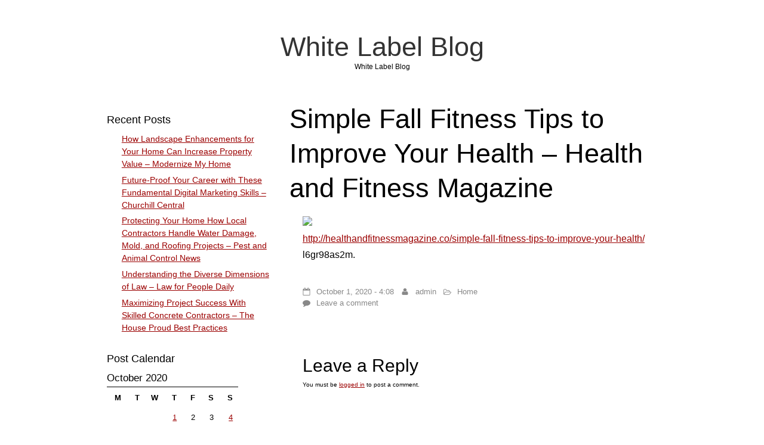

--- FILE ---
content_type: text/html; charset=UTF-8
request_url: https://whitelabelblog.net/2020/10/simple-fall-fitness-tips-to-improve-your-health-health-and-fitness-magazine-2/
body_size: 9781
content:
<!DOCTYPE html>
<html lang="en-US" class="no-js">
	
<head>
	<meta name="viewport" content="width=device-width,initial-scale=1">
	<meta name="description" content="White Label Blog" />
    <meta http-equiv="content-type" content="text/html; charset=UTF-8" />
    <link rel="profile" href="https://gmpg.org/xfn/11" />
			<link rel="pingback" href="https://whitelabelblog.net/xmlrpc.php">
		
	<meta name='robots' content='index, follow, max-image-preview:large, max-snippet:-1, max-video-preview:-1' />

	<!-- This site is optimized with the Yoast SEO plugin v26.7 - https://yoast.com/wordpress/plugins/seo/ -->
	<title>Simple Fall Fitness Tips to Improve Your Health - Health and Fitness Magazine - White Label Blog</title>
	<link rel="canonical" href="https://whitelabelblog.net/2020/10/simple-fall-fitness-tips-to-improve-your-health-health-and-fitness-magazine-2/" />
	<meta property="og:locale" content="en_US" />
	<meta property="og:type" content="article" />
	<meta property="og:title" content="Simple Fall Fitness Tips to Improve Your Health - Health and Fitness Magazine - White Label Blog" />
	<meta property="og:description" content="http://healthandfitnessmagazine.co/simple-fall-fitness-tips-to-improve-your-health/ l6gr98as2m." />
	<meta property="og:url" content="https://whitelabelblog.net/2020/10/simple-fall-fitness-tips-to-improve-your-health-health-and-fitness-magazine-2/" />
	<meta property="og:site_name" content="White Label Blog" />
	<meta property="article:published_time" content="2020-10-01T04:08:08+00:00" />
	<meta property="og:image" content="https://healthandfitnessmagazine.co/wp-content/uploads/2020/09/My-Post-2020-09-23T145707.078.png" />
	<meta name="author" content="admin" />
	<meta name="twitter:card" content="summary_large_image" />
	<meta name="twitter:label1" content="Written by" />
	<meta name="twitter:data1" content="admin" />
	<script type="application/ld+json" class="yoast-schema-graph">{"@context":"https://schema.org","@graph":[{"@type":"Article","@id":"https://whitelabelblog.net/2020/10/simple-fall-fitness-tips-to-improve-your-health-health-and-fitness-magazine-2/#article","isPartOf":{"@id":"https://whitelabelblog.net/2020/10/simple-fall-fitness-tips-to-improve-your-health-health-and-fitness-magazine-2/"},"author":{"name":"admin","@id":"https://whitelabelblog.net/#/schema/person/82336c60c27be099f381d993643abc2f"},"headline":"Simple Fall Fitness Tips to Improve Your Health &#8211; Health and Fitness Magazine","datePublished":"2020-10-01T04:08:08+00:00","mainEntityOfPage":{"@id":"https://whitelabelblog.net/2020/10/simple-fall-fitness-tips-to-improve-your-health-health-and-fitness-magazine-2/"},"wordCount":21,"commentCount":0,"image":{"@id":"https://whitelabelblog.net/2020/10/simple-fall-fitness-tips-to-improve-your-health-health-and-fitness-magazine-2/#primaryimage"},"thumbnailUrl":"https://healthandfitnessmagazine.co/wp-content/uploads/2020/09/My-Post-2020-09-23T145707.078.png","articleSection":["Home"],"inLanguage":"en-US","potentialAction":[{"@type":"CommentAction","name":"Comment","target":["https://whitelabelblog.net/2020/10/simple-fall-fitness-tips-to-improve-your-health-health-and-fitness-magazine-2/#respond"]}]},{"@type":"WebPage","@id":"https://whitelabelblog.net/2020/10/simple-fall-fitness-tips-to-improve-your-health-health-and-fitness-magazine-2/","url":"https://whitelabelblog.net/2020/10/simple-fall-fitness-tips-to-improve-your-health-health-and-fitness-magazine-2/","name":"Simple Fall Fitness Tips to Improve Your Health - Health and Fitness Magazine - White Label Blog","isPartOf":{"@id":"https://whitelabelblog.net/#website"},"primaryImageOfPage":{"@id":"https://whitelabelblog.net/2020/10/simple-fall-fitness-tips-to-improve-your-health-health-and-fitness-magazine-2/#primaryimage"},"image":{"@id":"https://whitelabelblog.net/2020/10/simple-fall-fitness-tips-to-improve-your-health-health-and-fitness-magazine-2/#primaryimage"},"thumbnailUrl":"https://healthandfitnessmagazine.co/wp-content/uploads/2020/09/My-Post-2020-09-23T145707.078.png","datePublished":"2020-10-01T04:08:08+00:00","author":{"@id":"https://whitelabelblog.net/#/schema/person/82336c60c27be099f381d993643abc2f"},"breadcrumb":{"@id":"https://whitelabelblog.net/2020/10/simple-fall-fitness-tips-to-improve-your-health-health-and-fitness-magazine-2/#breadcrumb"},"inLanguage":"en-US","potentialAction":[{"@type":"ReadAction","target":["https://whitelabelblog.net/2020/10/simple-fall-fitness-tips-to-improve-your-health-health-and-fitness-magazine-2/"]}]},{"@type":"ImageObject","inLanguage":"en-US","@id":"https://whitelabelblog.net/2020/10/simple-fall-fitness-tips-to-improve-your-health-health-and-fitness-magazine-2/#primaryimage","url":"https://healthandfitnessmagazine.co/wp-content/uploads/2020/09/My-Post-2020-09-23T145707.078.png","contentUrl":"https://healthandfitnessmagazine.co/wp-content/uploads/2020/09/My-Post-2020-09-23T145707.078.png"},{"@type":"BreadcrumbList","@id":"https://whitelabelblog.net/2020/10/simple-fall-fitness-tips-to-improve-your-health-health-and-fitness-magazine-2/#breadcrumb","itemListElement":[{"@type":"ListItem","position":1,"name":"Home","item":"https://whitelabelblog.net/"},{"@type":"ListItem","position":2,"name":"Simple Fall Fitness Tips to Improve Your Health &#8211; Health and Fitness Magazine"}]},{"@type":"WebSite","@id":"https://whitelabelblog.net/#website","url":"https://whitelabelblog.net/","name":"White Label Blog","description":"White Label Blog","potentialAction":[{"@type":"SearchAction","target":{"@type":"EntryPoint","urlTemplate":"https://whitelabelblog.net/?s={search_term_string}"},"query-input":{"@type":"PropertyValueSpecification","valueRequired":true,"valueName":"search_term_string"}}],"inLanguage":"en-US"},{"@type":"Person","@id":"https://whitelabelblog.net/#/schema/person/82336c60c27be099f381d993643abc2f","name":"admin","image":{"@type":"ImageObject","inLanguage":"en-US","@id":"https://whitelabelblog.net/#/schema/person/image/","url":"https://secure.gravatar.com/avatar/9baecf92bae6639a4e61738fb5c8b53b063b214f232b91bd950a7b295f0cd154?s=96&d=mm&r=g","contentUrl":"https://secure.gravatar.com/avatar/9baecf92bae6639a4e61738fb5c8b53b063b214f232b91bd950a7b295f0cd154?s=96&d=mm&r=g","caption":"admin"},"url":"https://whitelabelblog.net/author/admin/"}]}</script>
	<!-- / Yoast SEO plugin. -->


<link rel="alternate" type="application/rss+xml" title="White Label Blog &raquo; Feed" href="https://whitelabelblog.net/feed/" />
<link rel="alternate" type="application/rss+xml" title="White Label Blog &raquo; Comments Feed" href="https://whitelabelblog.net/comments/feed/" />
<link rel="alternate" type="application/rss+xml" title="White Label Blog &raquo; Simple Fall Fitness Tips to Improve Your Health &#8211; Health and Fitness Magazine Comments Feed" href="https://whitelabelblog.net/2020/10/simple-fall-fitness-tips-to-improve-your-health-health-and-fitness-magazine-2/feed/" />
<link rel="alternate" title="oEmbed (JSON)" type="application/json+oembed" href="https://whitelabelblog.net/wp-json/oembed/1.0/embed?url=https%3A%2F%2Fwhitelabelblog.net%2F2020%2F10%2Fsimple-fall-fitness-tips-to-improve-your-health-health-and-fitness-magazine-2%2F" />
<link rel="alternate" title="oEmbed (XML)" type="text/xml+oembed" href="https://whitelabelblog.net/wp-json/oembed/1.0/embed?url=https%3A%2F%2Fwhitelabelblog.net%2F2020%2F10%2Fsimple-fall-fitness-tips-to-improve-your-health-health-and-fitness-magazine-2%2F&#038;format=xml" />
<style id='wp-img-auto-sizes-contain-inline-css' type='text/css'>
img:is([sizes=auto i],[sizes^="auto," i]){contain-intrinsic-size:3000px 1500px}
/*# sourceURL=wp-img-auto-sizes-contain-inline-css */
</style>
<style id='wp-emoji-styles-inline-css' type='text/css'>

	img.wp-smiley, img.emoji {
		display: inline !important;
		border: none !important;
		box-shadow: none !important;
		height: 1em !important;
		width: 1em !important;
		margin: 0 0.07em !important;
		vertical-align: -0.1em !important;
		background: none !important;
		padding: 0 !important;
	}
/*# sourceURL=wp-emoji-styles-inline-css */
</style>
<style id='wp-block-library-inline-css' type='text/css'>
:root{--wp-block-synced-color:#7a00df;--wp-block-synced-color--rgb:122,0,223;--wp-bound-block-color:var(--wp-block-synced-color);--wp-editor-canvas-background:#ddd;--wp-admin-theme-color:#007cba;--wp-admin-theme-color--rgb:0,124,186;--wp-admin-theme-color-darker-10:#006ba1;--wp-admin-theme-color-darker-10--rgb:0,107,160.5;--wp-admin-theme-color-darker-20:#005a87;--wp-admin-theme-color-darker-20--rgb:0,90,135;--wp-admin-border-width-focus:2px}@media (min-resolution:192dpi){:root{--wp-admin-border-width-focus:1.5px}}.wp-element-button{cursor:pointer}:root .has-very-light-gray-background-color{background-color:#eee}:root .has-very-dark-gray-background-color{background-color:#313131}:root .has-very-light-gray-color{color:#eee}:root .has-very-dark-gray-color{color:#313131}:root .has-vivid-green-cyan-to-vivid-cyan-blue-gradient-background{background:linear-gradient(135deg,#00d084,#0693e3)}:root .has-purple-crush-gradient-background{background:linear-gradient(135deg,#34e2e4,#4721fb 50%,#ab1dfe)}:root .has-hazy-dawn-gradient-background{background:linear-gradient(135deg,#faaca8,#dad0ec)}:root .has-subdued-olive-gradient-background{background:linear-gradient(135deg,#fafae1,#67a671)}:root .has-atomic-cream-gradient-background{background:linear-gradient(135deg,#fdd79a,#004a59)}:root .has-nightshade-gradient-background{background:linear-gradient(135deg,#330968,#31cdcf)}:root .has-midnight-gradient-background{background:linear-gradient(135deg,#020381,#2874fc)}:root{--wp--preset--font-size--normal:16px;--wp--preset--font-size--huge:42px}.has-regular-font-size{font-size:1em}.has-larger-font-size{font-size:2.625em}.has-normal-font-size{font-size:var(--wp--preset--font-size--normal)}.has-huge-font-size{font-size:var(--wp--preset--font-size--huge)}.has-text-align-center{text-align:center}.has-text-align-left{text-align:left}.has-text-align-right{text-align:right}.has-fit-text{white-space:nowrap!important}#end-resizable-editor-section{display:none}.aligncenter{clear:both}.items-justified-left{justify-content:flex-start}.items-justified-center{justify-content:center}.items-justified-right{justify-content:flex-end}.items-justified-space-between{justify-content:space-between}.screen-reader-text{border:0;clip-path:inset(50%);height:1px;margin:-1px;overflow:hidden;padding:0;position:absolute;width:1px;word-wrap:normal!important}.screen-reader-text:focus{background-color:#ddd;clip-path:none;color:#444;display:block;font-size:1em;height:auto;left:5px;line-height:normal;padding:15px 23px 14px;text-decoration:none;top:5px;width:auto;z-index:100000}html :where(.has-border-color){border-style:solid}html :where([style*=border-top-color]){border-top-style:solid}html :where([style*=border-right-color]){border-right-style:solid}html :where([style*=border-bottom-color]){border-bottom-style:solid}html :where([style*=border-left-color]){border-left-style:solid}html :where([style*=border-width]){border-style:solid}html :where([style*=border-top-width]){border-top-style:solid}html :where([style*=border-right-width]){border-right-style:solid}html :where([style*=border-bottom-width]){border-bottom-style:solid}html :where([style*=border-left-width]){border-left-style:solid}html :where(img[class*=wp-image-]){height:auto;max-width:100%}:where(figure){margin:0 0 1em}html :where(.is-position-sticky){--wp-admin--admin-bar--position-offset:var(--wp-admin--admin-bar--height,0px)}@media screen and (max-width:600px){html :where(.is-position-sticky){--wp-admin--admin-bar--position-offset:0px}}

/*# sourceURL=wp-block-library-inline-css */
</style><style id='global-styles-inline-css' type='text/css'>
:root{--wp--preset--aspect-ratio--square: 1;--wp--preset--aspect-ratio--4-3: 4/3;--wp--preset--aspect-ratio--3-4: 3/4;--wp--preset--aspect-ratio--3-2: 3/2;--wp--preset--aspect-ratio--2-3: 2/3;--wp--preset--aspect-ratio--16-9: 16/9;--wp--preset--aspect-ratio--9-16: 9/16;--wp--preset--color--black: #000000;--wp--preset--color--cyan-bluish-gray: #abb8c3;--wp--preset--color--white: #ffffff;--wp--preset--color--pale-pink: #f78da7;--wp--preset--color--vivid-red: #cf2e2e;--wp--preset--color--luminous-vivid-orange: #ff6900;--wp--preset--color--luminous-vivid-amber: #fcb900;--wp--preset--color--light-green-cyan: #7bdcb5;--wp--preset--color--vivid-green-cyan: #00d084;--wp--preset--color--pale-cyan-blue: #8ed1fc;--wp--preset--color--vivid-cyan-blue: #0693e3;--wp--preset--color--vivid-purple: #9b51e0;--wp--preset--gradient--vivid-cyan-blue-to-vivid-purple: linear-gradient(135deg,rgb(6,147,227) 0%,rgb(155,81,224) 100%);--wp--preset--gradient--light-green-cyan-to-vivid-green-cyan: linear-gradient(135deg,rgb(122,220,180) 0%,rgb(0,208,130) 100%);--wp--preset--gradient--luminous-vivid-amber-to-luminous-vivid-orange: linear-gradient(135deg,rgb(252,185,0) 0%,rgb(255,105,0) 100%);--wp--preset--gradient--luminous-vivid-orange-to-vivid-red: linear-gradient(135deg,rgb(255,105,0) 0%,rgb(207,46,46) 100%);--wp--preset--gradient--very-light-gray-to-cyan-bluish-gray: linear-gradient(135deg,rgb(238,238,238) 0%,rgb(169,184,195) 100%);--wp--preset--gradient--cool-to-warm-spectrum: linear-gradient(135deg,rgb(74,234,220) 0%,rgb(151,120,209) 20%,rgb(207,42,186) 40%,rgb(238,44,130) 60%,rgb(251,105,98) 80%,rgb(254,248,76) 100%);--wp--preset--gradient--blush-light-purple: linear-gradient(135deg,rgb(255,206,236) 0%,rgb(152,150,240) 100%);--wp--preset--gradient--blush-bordeaux: linear-gradient(135deg,rgb(254,205,165) 0%,rgb(254,45,45) 50%,rgb(107,0,62) 100%);--wp--preset--gradient--luminous-dusk: linear-gradient(135deg,rgb(255,203,112) 0%,rgb(199,81,192) 50%,rgb(65,88,208) 100%);--wp--preset--gradient--pale-ocean: linear-gradient(135deg,rgb(255,245,203) 0%,rgb(182,227,212) 50%,rgb(51,167,181) 100%);--wp--preset--gradient--electric-grass: linear-gradient(135deg,rgb(202,248,128) 0%,rgb(113,206,126) 100%);--wp--preset--gradient--midnight: linear-gradient(135deg,rgb(2,3,129) 0%,rgb(40,116,252) 100%);--wp--preset--font-size--small: 13px;--wp--preset--font-size--medium: 20px;--wp--preset--font-size--large: 36px;--wp--preset--font-size--x-large: 42px;--wp--preset--spacing--20: 0.44rem;--wp--preset--spacing--30: 0.67rem;--wp--preset--spacing--40: 1rem;--wp--preset--spacing--50: 1.5rem;--wp--preset--spacing--60: 2.25rem;--wp--preset--spacing--70: 3.38rem;--wp--preset--spacing--80: 5.06rem;--wp--preset--shadow--natural: 6px 6px 9px rgba(0, 0, 0, 0.2);--wp--preset--shadow--deep: 12px 12px 50px rgba(0, 0, 0, 0.4);--wp--preset--shadow--sharp: 6px 6px 0px rgba(0, 0, 0, 0.2);--wp--preset--shadow--outlined: 6px 6px 0px -3px rgb(255, 255, 255), 6px 6px rgb(0, 0, 0);--wp--preset--shadow--crisp: 6px 6px 0px rgb(0, 0, 0);}:where(.is-layout-flex){gap: 0.5em;}:where(.is-layout-grid){gap: 0.5em;}body .is-layout-flex{display: flex;}.is-layout-flex{flex-wrap: wrap;align-items: center;}.is-layout-flex > :is(*, div){margin: 0;}body .is-layout-grid{display: grid;}.is-layout-grid > :is(*, div){margin: 0;}:where(.wp-block-columns.is-layout-flex){gap: 2em;}:where(.wp-block-columns.is-layout-grid){gap: 2em;}:where(.wp-block-post-template.is-layout-flex){gap: 1.25em;}:where(.wp-block-post-template.is-layout-grid){gap: 1.25em;}.has-black-color{color: var(--wp--preset--color--black) !important;}.has-cyan-bluish-gray-color{color: var(--wp--preset--color--cyan-bluish-gray) !important;}.has-white-color{color: var(--wp--preset--color--white) !important;}.has-pale-pink-color{color: var(--wp--preset--color--pale-pink) !important;}.has-vivid-red-color{color: var(--wp--preset--color--vivid-red) !important;}.has-luminous-vivid-orange-color{color: var(--wp--preset--color--luminous-vivid-orange) !important;}.has-luminous-vivid-amber-color{color: var(--wp--preset--color--luminous-vivid-amber) !important;}.has-light-green-cyan-color{color: var(--wp--preset--color--light-green-cyan) !important;}.has-vivid-green-cyan-color{color: var(--wp--preset--color--vivid-green-cyan) !important;}.has-pale-cyan-blue-color{color: var(--wp--preset--color--pale-cyan-blue) !important;}.has-vivid-cyan-blue-color{color: var(--wp--preset--color--vivid-cyan-blue) !important;}.has-vivid-purple-color{color: var(--wp--preset--color--vivid-purple) !important;}.has-black-background-color{background-color: var(--wp--preset--color--black) !important;}.has-cyan-bluish-gray-background-color{background-color: var(--wp--preset--color--cyan-bluish-gray) !important;}.has-white-background-color{background-color: var(--wp--preset--color--white) !important;}.has-pale-pink-background-color{background-color: var(--wp--preset--color--pale-pink) !important;}.has-vivid-red-background-color{background-color: var(--wp--preset--color--vivid-red) !important;}.has-luminous-vivid-orange-background-color{background-color: var(--wp--preset--color--luminous-vivid-orange) !important;}.has-luminous-vivid-amber-background-color{background-color: var(--wp--preset--color--luminous-vivid-amber) !important;}.has-light-green-cyan-background-color{background-color: var(--wp--preset--color--light-green-cyan) !important;}.has-vivid-green-cyan-background-color{background-color: var(--wp--preset--color--vivid-green-cyan) !important;}.has-pale-cyan-blue-background-color{background-color: var(--wp--preset--color--pale-cyan-blue) !important;}.has-vivid-cyan-blue-background-color{background-color: var(--wp--preset--color--vivid-cyan-blue) !important;}.has-vivid-purple-background-color{background-color: var(--wp--preset--color--vivid-purple) !important;}.has-black-border-color{border-color: var(--wp--preset--color--black) !important;}.has-cyan-bluish-gray-border-color{border-color: var(--wp--preset--color--cyan-bluish-gray) !important;}.has-white-border-color{border-color: var(--wp--preset--color--white) !important;}.has-pale-pink-border-color{border-color: var(--wp--preset--color--pale-pink) !important;}.has-vivid-red-border-color{border-color: var(--wp--preset--color--vivid-red) !important;}.has-luminous-vivid-orange-border-color{border-color: var(--wp--preset--color--luminous-vivid-orange) !important;}.has-luminous-vivid-amber-border-color{border-color: var(--wp--preset--color--luminous-vivid-amber) !important;}.has-light-green-cyan-border-color{border-color: var(--wp--preset--color--light-green-cyan) !important;}.has-vivid-green-cyan-border-color{border-color: var(--wp--preset--color--vivid-green-cyan) !important;}.has-pale-cyan-blue-border-color{border-color: var(--wp--preset--color--pale-cyan-blue) !important;}.has-vivid-cyan-blue-border-color{border-color: var(--wp--preset--color--vivid-cyan-blue) !important;}.has-vivid-purple-border-color{border-color: var(--wp--preset--color--vivid-purple) !important;}.has-vivid-cyan-blue-to-vivid-purple-gradient-background{background: var(--wp--preset--gradient--vivid-cyan-blue-to-vivid-purple) !important;}.has-light-green-cyan-to-vivid-green-cyan-gradient-background{background: var(--wp--preset--gradient--light-green-cyan-to-vivid-green-cyan) !important;}.has-luminous-vivid-amber-to-luminous-vivid-orange-gradient-background{background: var(--wp--preset--gradient--luminous-vivid-amber-to-luminous-vivid-orange) !important;}.has-luminous-vivid-orange-to-vivid-red-gradient-background{background: var(--wp--preset--gradient--luminous-vivid-orange-to-vivid-red) !important;}.has-very-light-gray-to-cyan-bluish-gray-gradient-background{background: var(--wp--preset--gradient--very-light-gray-to-cyan-bluish-gray) !important;}.has-cool-to-warm-spectrum-gradient-background{background: var(--wp--preset--gradient--cool-to-warm-spectrum) !important;}.has-blush-light-purple-gradient-background{background: var(--wp--preset--gradient--blush-light-purple) !important;}.has-blush-bordeaux-gradient-background{background: var(--wp--preset--gradient--blush-bordeaux) !important;}.has-luminous-dusk-gradient-background{background: var(--wp--preset--gradient--luminous-dusk) !important;}.has-pale-ocean-gradient-background{background: var(--wp--preset--gradient--pale-ocean) !important;}.has-electric-grass-gradient-background{background: var(--wp--preset--gradient--electric-grass) !important;}.has-midnight-gradient-background{background: var(--wp--preset--gradient--midnight) !important;}.has-small-font-size{font-size: var(--wp--preset--font-size--small) !important;}.has-medium-font-size{font-size: var(--wp--preset--font-size--medium) !important;}.has-large-font-size{font-size: var(--wp--preset--font-size--large) !important;}.has-x-large-font-size{font-size: var(--wp--preset--font-size--x-large) !important;}
/*# sourceURL=global-styles-inline-css */
</style>

<style id='classic-theme-styles-inline-css' type='text/css'>
/*! This file is auto-generated */
.wp-block-button__link{color:#fff;background-color:#32373c;border-radius:9999px;box-shadow:none;text-decoration:none;padding:calc(.667em + 2px) calc(1.333em + 2px);font-size:1.125em}.wp-block-file__button{background:#32373c;color:#fff;text-decoration:none}
/*# sourceURL=/wp-includes/css/classic-themes.min.css */
</style>
<link rel='stylesheet' id='simplifiedblog-main-css-css' href='https://whitelabelblog.net/wp-content/themes/simplifiedblog/style.css?ver=6.9' type='text/css' media='all' />
<script type="text/javascript" src="https://whitelabelblog.net/wp-includes/js/jquery/jquery.min.js?ver=3.7.1" id="jquery-core-js"></script>
<script type="text/javascript" src="https://whitelabelblog.net/wp-includes/js/jquery/jquery-migrate.min.js?ver=3.4.1" id="jquery-migrate-js"></script>
<script type="text/javascript" src="https://whitelabelblog.net/wp-content/themes/simplifiedblog/bit/menus4.js?ver=6.9" id="simplifiedblog-menu-js-js"></script>
<link rel="https://api.w.org/" href="https://whitelabelblog.net/wp-json/" /><link rel="alternate" title="JSON" type="application/json" href="https://whitelabelblog.net/wp-json/wp/v2/posts/182" /><link rel="EditURI" type="application/rsd+xml" title="RSD" href="https://whitelabelblog.net/xmlrpc.php?rsd" />
<meta name="generator" content="WordPress 6.9" />
<link rel='shortlink' href='https://whitelabelblog.net/?p=182' />
      <!--Customizer CSS--> 
      <style type="text/css">
 
		   	
      </style> 
      <!--/Customizer CSS-->
      <style type="text/css">.recentcomments a{display:inline !important;padding:0 !important;margin:0 !important;}</style>   
</head>

<body class="wp-singular post-template-default single single-post postid-182 single-format-standard wp-theme-simplifiedblog">
        
    <div class="hide">
        <p><a href="#content">Skip to content</a></p>
    </div>
    
    <div class="tlo"><!--closed in footer-->
    
        <div id="logo"> 
        
			          
                <h1 class="site-title">
                    <a href="https://whitelabelblog.net">White Label Blog</a>
                </h1>
                                    <p class="site-description">White Label Blog</p> 
                            
        </div>
        
        <div class="clear"></div>
         
        <div id="column" class="left-sidebar">
	<div id="bloglist">
       
        <article id="post-182" class="post-182 post type-post status-publish format-standard hentry category-home cat-60-id">
        
    <header class="heading">
		<h1 class="entry-title">Simple Fall Fitness Tips to Improve Your Health &#8211; Health and Fitness Magazine</h1>    </header>
   
	 
    
        <div class="postcontent">   

			<p><a href='http://healthandfitnessmagazine.co/simple-fall-fitness-tips-to-improve-your-health/'><img src='https://healthandfitnessmagazine.co/wp-content/uploads/2020/09/My-Post-2020-09-23T145707.078.png' ></a> <br /> <a href='http://healthandfitnessmagazine.co/simple-fall-fitness-tips-to-improve-your-health/'>http://healthandfitnessmagazine.co/simple-fall-fitness-tips-to-improve-your-health/</a> l6gr98as2m.</p>
   
    
    	</div> 
	           
	<footer class="postline">

    <span class="s_date">
    	<span class="fa fa-calendar-o"></span>
		<a href="https://whitelabelblog.net/2020/10/simple-fall-fitness-tips-to-improve-your-health-health-and-fitness-magazine-2/" rel="bookmark">October 1, 2020 - 4:08</a>
    </span>
    
    <span class="s_auth">
    	<span class="fa fa-user"></span>
		<a href="https://whitelabelblog.net/author/admin/" title="Posts by admin" rel="author">admin</a>    </span>
    
        	<span class="s_category">
        	<span class="fa fa-folder-open-o"></span>
			<a href="https://whitelabelblog.net/category/home/" rel="category tag">Home</a></span><br />
	    
    <span class="s_tags">
		    </span>
    
    <span class="s_comm">
		    	<span class="fa fa-comment"></span>
    	<span class="comments-link">
			<a href="https://whitelabelblog.net/2020/10/simple-fall-fitness-tips-to-improve-your-health-health-and-fitness-magazine-2/#respond">Leave a comment</a>        </span>
    </span>
    
	    
</footer>  
</article>
<div id="comment-area">   

		<div id="respond" class="comment-respond">
		<h3 id="reply-title" class="comment-reply-title">Leave a Reply <small><a rel="nofollow" id="cancel-comment-reply-link" href="/2020/10/simple-fall-fitness-tips-to-improve-your-health-health-and-fitness-magazine-2/#respond" style="display:none;">Cancel reply</a></small></h3><p class="must-log-in">You must be <a href="https://whitelabelblog.net/wp-login.php?redirect_to=https%3A%2F%2Fwhitelabelblog.net%2F2020%2F10%2Fsimple-fall-fitness-tips-to-improve-your-health-health-and-fitness-magazine-2%2F">logged in</a> to post a comment.</p>	</div><!-- #respond -->
	
		
	    
</div><!-- #comment-area -->
	</div><!--bloglist end-->

    <div id="sidewrap">
	    <div class="sidebar">
	
		<aside id="recent-posts-2" class="widget-side widget_recent_entries">
		<h2>Recent Posts</h2>
		<ul>
											<li>
					<a href="https://whitelabelblog.net/2026/01/how-landscape-enhancements-for-your-home-can-increase-property-value-modernize-my-home/">How Landscape Enhancements for Your Home Can Increase Property Value &#8211; Modernize My Home</a>
									</li>
											<li>
					<a href="https://whitelabelblog.net/2026/01/future-proof-your-career-with-these-fundamental-digital-marketing-skills-churchill-central/">Future-Proof Your Career with These Fundamental Digital Marketing Skills &#8211; Churchill Central</a>
									</li>
											<li>
					<a href="https://whitelabelblog.net/2026/01/protecting-your-home-how-local-contractors-handle-water-damage-mold-and-roofing-projects-pest-and-animal-control-news/">Protecting Your Home How Local Contractors Handle Water Damage, Mold, and Roofing Projects &#8211; Pest and Animal Control News</a>
									</li>
											<li>
					<a href="https://whitelabelblog.net/2026/01/understanding-the-diverse-dimensions-of-law-law-for-people-daily/">Understanding the Diverse Dimensions of Law &#8211; Law for People Daily</a>
									</li>
											<li>
					<a href="https://whitelabelblog.net/2026/01/maximizing-project-success-with-skilled-concrete-contractors-the-house-proud-best-practices/">Maximizing Project Success With Skilled Concrete Contractors &#8211; The House Proud Best Practices</a>
									</li>
					</ul>

		</aside><aside id="calendar-2" class="widget-side widget_calendar"><h2>Post Calendar</h2><div id="calendar_wrap" class="calendar_wrap"><table id="wp-calendar" class="wp-calendar-table">
	<caption>October 2020</caption>
	<thead>
	<tr>
		<th scope="col" aria-label="Monday">M</th>
		<th scope="col" aria-label="Tuesday">T</th>
		<th scope="col" aria-label="Wednesday">W</th>
		<th scope="col" aria-label="Thursday">T</th>
		<th scope="col" aria-label="Friday">F</th>
		<th scope="col" aria-label="Saturday">S</th>
		<th scope="col" aria-label="Sunday">S</th>
	</tr>
	</thead>
	<tbody>
	<tr>
		<td colspan="3" class="pad">&nbsp;</td><td><a href="https://whitelabelblog.net/2020/10/01/" aria-label="Posts published on October 1, 2020">1</a></td><td>2</td><td>3</td><td><a href="https://whitelabelblog.net/2020/10/04/" aria-label="Posts published on October 4, 2020">4</a></td>
	</tr>
	<tr>
		<td><a href="https://whitelabelblog.net/2020/10/05/" aria-label="Posts published on October 5, 2020">5</a></td><td>6</td><td><a href="https://whitelabelblog.net/2020/10/07/" aria-label="Posts published on October 7, 2020">7</a></td><td><a href="https://whitelabelblog.net/2020/10/08/" aria-label="Posts published on October 8, 2020">8</a></td><td><a href="https://whitelabelblog.net/2020/10/09/" aria-label="Posts published on October 9, 2020">9</a></td><td>10</td><td><a href="https://whitelabelblog.net/2020/10/11/" aria-label="Posts published on October 11, 2020">11</a></td>
	</tr>
	<tr>
		<td>12</td><td><a href="https://whitelabelblog.net/2020/10/13/" aria-label="Posts published on October 13, 2020">13</a></td><td><a href="https://whitelabelblog.net/2020/10/14/" aria-label="Posts published on October 14, 2020">14</a></td><td>15</td><td><a href="https://whitelabelblog.net/2020/10/16/" aria-label="Posts published on October 16, 2020">16</a></td><td><a href="https://whitelabelblog.net/2020/10/17/" aria-label="Posts published on October 17, 2020">17</a></td><td><a href="https://whitelabelblog.net/2020/10/18/" aria-label="Posts published on October 18, 2020">18</a></td>
	</tr>
	<tr>
		<td><a href="https://whitelabelblog.net/2020/10/19/" aria-label="Posts published on October 19, 2020">19</a></td><td><a href="https://whitelabelblog.net/2020/10/20/" aria-label="Posts published on October 20, 2020">20</a></td><td>21</td><td>22</td><td>23</td><td>24</td><td>25</td>
	</tr>
	<tr>
		<td><a href="https://whitelabelblog.net/2020/10/26/" aria-label="Posts published on October 26, 2020">26</a></td><td><a href="https://whitelabelblog.net/2020/10/27/" aria-label="Posts published on October 27, 2020">27</a></td><td>28</td><td><a href="https://whitelabelblog.net/2020/10/29/" aria-label="Posts published on October 29, 2020">29</a></td><td><a href="https://whitelabelblog.net/2020/10/30/" aria-label="Posts published on October 30, 2020">30</a></td><td><a href="https://whitelabelblog.net/2020/10/31/" aria-label="Posts published on October 31, 2020">31</a></td>
		<td class="pad" colspan="1">&nbsp;</td>
	</tr>
	</tbody>
	</table><nav aria-label="Previous and next months" class="wp-calendar-nav">
		<span class="wp-calendar-nav-prev"><a href="https://whitelabelblog.net/2020/09/">&laquo; Sep</a></span>
		<span class="pad">&nbsp;</span>
		<span class="wp-calendar-nav-next"><a href="https://whitelabelblog.net/2020/11/">Nov &raquo;</a></span>
	</nav></div></aside><aside id="archives-2" class="widget-side widget_archive"><h2>Archives</h2>		<label class="screen-reader-text" for="archives-dropdown-2">Archives</label>
		<select id="archives-dropdown-2" name="archive-dropdown">
			
			<option value="">Select Month</option>
				<option value='https://whitelabelblog.net/2026/01/'> January 2026 </option>
	<option value='https://whitelabelblog.net/2025/12/'> December 2025 </option>
	<option value='https://whitelabelblog.net/2025/11/'> November 2025 </option>
	<option value='https://whitelabelblog.net/2025/10/'> October 2025 </option>
	<option value='https://whitelabelblog.net/2025/09/'> September 2025 </option>
	<option value='https://whitelabelblog.net/2025/08/'> August 2025 </option>
	<option value='https://whitelabelblog.net/2025/07/'> July 2025 </option>
	<option value='https://whitelabelblog.net/2025/06/'> June 2025 </option>
	<option value='https://whitelabelblog.net/2025/05/'> May 2025 </option>
	<option value='https://whitelabelblog.net/2025/04/'> April 2025 </option>
	<option value='https://whitelabelblog.net/2025/03/'> March 2025 </option>
	<option value='https://whitelabelblog.net/2025/02/'> February 2025 </option>
	<option value='https://whitelabelblog.net/2025/01/'> January 2025 </option>
	<option value='https://whitelabelblog.net/2024/12/'> December 2024 </option>
	<option value='https://whitelabelblog.net/2024/11/'> November 2024 </option>
	<option value='https://whitelabelblog.net/2024/10/'> October 2024 </option>
	<option value='https://whitelabelblog.net/2024/09/'> September 2024 </option>
	<option value='https://whitelabelblog.net/2024/08/'> August 2024 </option>
	<option value='https://whitelabelblog.net/2024/07/'> July 2024 </option>
	<option value='https://whitelabelblog.net/2024/06/'> June 2024 </option>
	<option value='https://whitelabelblog.net/2024/05/'> May 2024 </option>
	<option value='https://whitelabelblog.net/2024/04/'> April 2024 </option>
	<option value='https://whitelabelblog.net/2024/03/'> March 2024 </option>
	<option value='https://whitelabelblog.net/2024/02/'> February 2024 </option>
	<option value='https://whitelabelblog.net/2024/01/'> January 2024 </option>
	<option value='https://whitelabelblog.net/2023/12/'> December 2023 </option>
	<option value='https://whitelabelblog.net/2023/11/'> November 2023 </option>
	<option value='https://whitelabelblog.net/2023/10/'> October 2023 </option>
	<option value='https://whitelabelblog.net/2023/09/'> September 2023 </option>
	<option value='https://whitelabelblog.net/2023/08/'> August 2023 </option>
	<option value='https://whitelabelblog.net/2023/07/'> July 2023 </option>
	<option value='https://whitelabelblog.net/2023/06/'> June 2023 </option>
	<option value='https://whitelabelblog.net/2023/05/'> May 2023 </option>
	<option value='https://whitelabelblog.net/2023/04/'> April 2023 </option>
	<option value='https://whitelabelblog.net/2023/03/'> March 2023 </option>
	<option value='https://whitelabelblog.net/2023/02/'> February 2023 </option>
	<option value='https://whitelabelblog.net/2023/01/'> January 2023 </option>
	<option value='https://whitelabelblog.net/2022/12/'> December 2022 </option>
	<option value='https://whitelabelblog.net/2022/11/'> November 2022 </option>
	<option value='https://whitelabelblog.net/2022/10/'> October 2022 </option>
	<option value='https://whitelabelblog.net/2022/09/'> September 2022 </option>
	<option value='https://whitelabelblog.net/2022/08/'> August 2022 </option>
	<option value='https://whitelabelblog.net/2022/07/'> July 2022 </option>
	<option value='https://whitelabelblog.net/2022/06/'> June 2022 </option>
	<option value='https://whitelabelblog.net/2022/05/'> May 2022 </option>
	<option value='https://whitelabelblog.net/2022/04/'> April 2022 </option>
	<option value='https://whitelabelblog.net/2022/03/'> March 2022 </option>
	<option value='https://whitelabelblog.net/2022/02/'> February 2022 </option>
	<option value='https://whitelabelblog.net/2022/01/'> January 2022 </option>
	<option value='https://whitelabelblog.net/2021/12/'> December 2021 </option>
	<option value='https://whitelabelblog.net/2021/11/'> November 2021 </option>
	<option value='https://whitelabelblog.net/2021/10/'> October 2021 </option>
	<option value='https://whitelabelblog.net/2021/09/'> September 2021 </option>
	<option value='https://whitelabelblog.net/2021/08/'> August 2021 </option>
	<option value='https://whitelabelblog.net/2021/07/'> July 2021 </option>
	<option value='https://whitelabelblog.net/2021/06/'> June 2021 </option>
	<option value='https://whitelabelblog.net/2021/05/'> May 2021 </option>
	<option value='https://whitelabelblog.net/2021/04/'> April 2021 </option>
	<option value='https://whitelabelblog.net/2021/03/'> March 2021 </option>
	<option value='https://whitelabelblog.net/2021/02/'> February 2021 </option>
	<option value='https://whitelabelblog.net/2021/01/'> January 2021 </option>
	<option value='https://whitelabelblog.net/2020/12/'> December 2020 </option>
	<option value='https://whitelabelblog.net/2020/11/'> November 2020 </option>
	<option value='https://whitelabelblog.net/2020/10/'> October 2020 </option>
	<option value='https://whitelabelblog.net/2020/09/'> September 2020 </option>
	<option value='https://whitelabelblog.net/2020/08/'> August 2020 </option>
	<option value='https://whitelabelblog.net/2015/12/'> December 2015 </option>
	<option value='https://whitelabelblog.net/2013/05/'> May 2013 </option>
	<option value='https://whitelabelblog.net/2013/04/'> April 2013 </option>
	<option value='https://whitelabelblog.net/2013/03/'> March 2013 </option>
	<option value='https://whitelabelblog.net/2013/01/'> January 2013 </option>
	<option value='https://whitelabelblog.net/2012/10/'> October 2012 </option>
	<option value='https://whitelabelblog.net/2012/08/'> August 2012 </option>
	<option value='https://whitelabelblog.net/2012/05/'> May 2012 </option>
	<option value='https://whitelabelblog.net/2011/10/'> October 2011 </option>
	<option value='https://whitelabelblog.net/2011/09/'> September 2011 </option>
	<option value='https://whitelabelblog.net/2011/07/'> July 2011 </option>

		</select>

			<script type="text/javascript">
/* <![CDATA[ */

( ( dropdownId ) => {
	const dropdown = document.getElementById( dropdownId );
	function onSelectChange() {
		setTimeout( () => {
			if ( 'escape' === dropdown.dataset.lastkey ) {
				return;
			}
			if ( dropdown.value ) {
				document.location.href = dropdown.value;
			}
		}, 250 );
	}
	function onKeyUp( event ) {
		if ( 'Escape' === event.key ) {
			dropdown.dataset.lastkey = 'escape';
		} else {
			delete dropdown.dataset.lastkey;
		}
	}
	function onClick() {
		delete dropdown.dataset.lastkey;
	}
	dropdown.addEventListener( 'keyup', onKeyUp );
	dropdown.addEventListener( 'click', onClick );
	dropdown.addEventListener( 'change', onSelectChange );
})( "archives-dropdown-2" );

//# sourceURL=WP_Widget_Archives%3A%3Awidget
/* ]]> */
</script>
</aside><aside id="recent-comments-2" class="widget-side widget_recent_comments"><h2>Recent Comments</h2><ul id="recentcomments"><li class="recentcomments"><span class="comment-author-link"><a href="http://forums.modx.com/thread/85928/articles-seo" class="url" rel="ugc external nofollow">Edward Dean</a></span> on <a href="https://whitelabelblog.net/2013/05/the-front-page-you-reach-it-or-you-are-nowhere/#comment-3179">The Front Page You Reach It or You Are Nowhere</a></li><li class="recentcomments"><span class="comment-author-link"><a href="http://www.nytimes.com/2013/11/14/fashion/Mascara-Ads-Draw-Criticisms.html?_r=0" class="url" rel="ugc external nofollow">Jacob Robbins</a></span> on <a href="https://whitelabelblog.net/2013/05/the-front-page-you-reach-it-or-you-are-nowhere/#comment-3159">The Front Page You Reach It or You Are Nowhere</a></li><li class="recentcomments"><span class="comment-author-link"><a href="http://www.narts.org/i4a/pages/index.cfm?pageid=3285" class="url" rel="ugc external nofollow">Mario Jacobs</a></span> on <a href="https://whitelabelblog.net/2013/05/the-front-page-you-reach-it-or-you-are-nowhere/#comment-3134">The Front Page You Reach It or You Are Nowhere</a></li><li class="recentcomments"><span class="comment-author-link">George Andrews</span> on <a href="https://whitelabelblog.net/2013/05/the-front-page-you-reach-it-or-you-are-nowhere/#comment-3114">The Front Page You Reach It or You Are Nowhere</a></li><li class="recentcomments"><span class="comment-author-link"><a href="http://www.assuredperformancecare.com/" class="url" rel="ugc external nofollow">Allan Bradley</a></span> on <a href="https://whitelabelblog.net/2013/05/the-front-page-you-reach-it-or-you-are-nowhere/#comment-3076">The Front Page You Reach It or You Are Nowhere</a></li></ul></aside></div>    </div>

</div><!-- column end -->
<div id="footer">

    <div class="sidebar">
		<aside id="text-2" class="widget-foot widget_text"><h2>Corpus Christi</h2>			<div class="textwidget">Hello South Texas! Thanks for visiting our web site. We run news, financial info, weather and other stories Corpus Christi residents might like. Stop back soon.</div>
		</aside>    </div>
    
    <div class="copy">
		&copy; 2026 - Built using <a class="footer-credits" href="http://www.poisonedcoffee.com/simplified/">Simplified theme</a>    </div>

</div>
</div><!--.tlo-->

<script type="speculationrules">
{"prefetch":[{"source":"document","where":{"and":[{"href_matches":"/*"},{"not":{"href_matches":["/wp-*.php","/wp-admin/*","/wp-content/uploads/*","/wp-content/*","/wp-content/plugins/*","/wp-content/themes/simplifiedblog/*","/*\\?(.+)"]}},{"not":{"selector_matches":"a[rel~=\"nofollow\"]"}},{"not":{"selector_matches":".no-prefetch, .no-prefetch a"}}]},"eagerness":"conservative"}]}
</script>
<script type="text/javascript" src="https://whitelabelblog.net/wp-includes/js/comment-reply.min.js?ver=6.9" id="comment-reply-js" async="async" data-wp-strategy="async" fetchpriority="low"></script>
<script id="wp-emoji-settings" type="application/json">
{"baseUrl":"https://s.w.org/images/core/emoji/17.0.2/72x72/","ext":".png","svgUrl":"https://s.w.org/images/core/emoji/17.0.2/svg/","svgExt":".svg","source":{"concatemoji":"https://whitelabelblog.net/wp-includes/js/wp-emoji-release.min.js?ver=6.9"}}
</script>
<script type="module">
/* <![CDATA[ */
/*! This file is auto-generated */
const a=JSON.parse(document.getElementById("wp-emoji-settings").textContent),o=(window._wpemojiSettings=a,"wpEmojiSettingsSupports"),s=["flag","emoji"];function i(e){try{var t={supportTests:e,timestamp:(new Date).valueOf()};sessionStorage.setItem(o,JSON.stringify(t))}catch(e){}}function c(e,t,n){e.clearRect(0,0,e.canvas.width,e.canvas.height),e.fillText(t,0,0);t=new Uint32Array(e.getImageData(0,0,e.canvas.width,e.canvas.height).data);e.clearRect(0,0,e.canvas.width,e.canvas.height),e.fillText(n,0,0);const a=new Uint32Array(e.getImageData(0,0,e.canvas.width,e.canvas.height).data);return t.every((e,t)=>e===a[t])}function p(e,t){e.clearRect(0,0,e.canvas.width,e.canvas.height),e.fillText(t,0,0);var n=e.getImageData(16,16,1,1);for(let e=0;e<n.data.length;e++)if(0!==n.data[e])return!1;return!0}function u(e,t,n,a){switch(t){case"flag":return n(e,"\ud83c\udff3\ufe0f\u200d\u26a7\ufe0f","\ud83c\udff3\ufe0f\u200b\u26a7\ufe0f")?!1:!n(e,"\ud83c\udde8\ud83c\uddf6","\ud83c\udde8\u200b\ud83c\uddf6")&&!n(e,"\ud83c\udff4\udb40\udc67\udb40\udc62\udb40\udc65\udb40\udc6e\udb40\udc67\udb40\udc7f","\ud83c\udff4\u200b\udb40\udc67\u200b\udb40\udc62\u200b\udb40\udc65\u200b\udb40\udc6e\u200b\udb40\udc67\u200b\udb40\udc7f");case"emoji":return!a(e,"\ud83e\u1fac8")}return!1}function f(e,t,n,a){let r;const o=(r="undefined"!=typeof WorkerGlobalScope&&self instanceof WorkerGlobalScope?new OffscreenCanvas(300,150):document.createElement("canvas")).getContext("2d",{willReadFrequently:!0}),s=(o.textBaseline="top",o.font="600 32px Arial",{});return e.forEach(e=>{s[e]=t(o,e,n,a)}),s}function r(e){var t=document.createElement("script");t.src=e,t.defer=!0,document.head.appendChild(t)}a.supports={everything:!0,everythingExceptFlag:!0},new Promise(t=>{let n=function(){try{var e=JSON.parse(sessionStorage.getItem(o));if("object"==typeof e&&"number"==typeof e.timestamp&&(new Date).valueOf()<e.timestamp+604800&&"object"==typeof e.supportTests)return e.supportTests}catch(e){}return null}();if(!n){if("undefined"!=typeof Worker&&"undefined"!=typeof OffscreenCanvas&&"undefined"!=typeof URL&&URL.createObjectURL&&"undefined"!=typeof Blob)try{var e="postMessage("+f.toString()+"("+[JSON.stringify(s),u.toString(),c.toString(),p.toString()].join(",")+"));",a=new Blob([e],{type:"text/javascript"});const r=new Worker(URL.createObjectURL(a),{name:"wpTestEmojiSupports"});return void(r.onmessage=e=>{i(n=e.data),r.terminate(),t(n)})}catch(e){}i(n=f(s,u,c,p))}t(n)}).then(e=>{for(const n in e)a.supports[n]=e[n],a.supports.everything=a.supports.everything&&a.supports[n],"flag"!==n&&(a.supports.everythingExceptFlag=a.supports.everythingExceptFlag&&a.supports[n]);var t;a.supports.everythingExceptFlag=a.supports.everythingExceptFlag&&!a.supports.flag,a.supports.everything||((t=a.source||{}).concatemoji?r(t.concatemoji):t.wpemoji&&t.twemoji&&(r(t.twemoji),r(t.wpemoji)))});
//# sourceURL=https://whitelabelblog.net/wp-includes/js/wp-emoji-loader.min.js
/* ]]> */
</script>

</body>
</html>